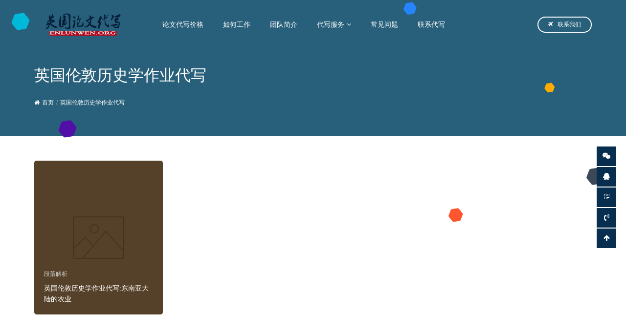

--- FILE ---
content_type: text/html; charset=UTF-8
request_url: https://www.enlunwen.org/ying-guo-lun-dun-li-shi-xue-zuo-ye-dai-xie/
body_size: 9770
content:
<!DOCTYPE html>
<html lang="zh-CN">
<head>
<meta charset="utf-8">
<meta http-equiv="X-UA-Compatible" content="IE=edge">
<meta content="yes" name="apple-mobile-web-app-capable">
<meta name="viewport" content="width=device-width, initial-scale=1.0, maximum-scale=1.0, user-scalable=no">
<meta name="renderer" content="webkit">
<meta name="format-detection" content="telephone=no" />
<meta name="format-detection" content="email=no" />
<meta name="format-detection" content="address=no" />
<meta name="format-detection" content="date=no" />
<title>英国伦敦历史学作业代写</title>
<meta name="keywords" content="" />
<meta name="description" content="" />
<link rel="canonical" href="https://www.enlunwen.org/ying-guo-lun-dun-li-shi-xue-zuo-ye-dai-xie" />
<meta name='robots' content='index, follow, max-image-preview:large, max-snippet:-1, max-video-preview:-1' />
	<style>img:is([sizes="auto" i], [sizes^="auto," i]) { contain-intrinsic-size: 3000px 1500px }</style>
	
	<!-- This site is optimized with the Yoast SEO plugin v19.9 - https://yoast.com/wordpress/plugins/seo/ -->
	<link rel="canonical" href="https://www.enlunwen.org/ying-guo-lun-dun-li-shi-xue-zuo-ye-dai-xie/" />
	<meta property="og:locale" content="zh_CN" />
	<meta property="og:type" content="article" />
	<meta property="og:title" content="英国伦敦历史学作业代写 归档 - 英国论文代写" />
	<meta property="og:url" content="https://www.enlunwen.org/ying-guo-lun-dun-li-shi-xue-zuo-ye-dai-xie/" />
	<meta property="og:site_name" content="英国论文代写" />
	<meta name="twitter:card" content="summary_large_image" />
	<script type="application/ld+json" class="yoast-schema-graph">{"@context":"https://schema.org","@graph":[{"@type":"CollectionPage","@id":"https://www.enlunwen.org/ying-guo-lun-dun-li-shi-xue-zuo-ye-dai-xie/","url":"https://www.enlunwen.org/ying-guo-lun-dun-li-shi-xue-zuo-ye-dai-xie/","name":"英国伦敦历史学作业代写 归档 - 英国论文代写","isPartOf":{"@id":"https://www.enlunwen.org/#website"},"breadcrumb":{"@id":"https://www.enlunwen.org/ying-guo-lun-dun-li-shi-xue-zuo-ye-dai-xie/#breadcrumb"},"inLanguage":"zh-Hans"},{"@type":"BreadcrumbList","@id":"https://www.enlunwen.org/ying-guo-lun-dun-li-shi-xue-zuo-ye-dai-xie/#breadcrumb","itemListElement":[{"@type":"ListItem","position":1,"name":"首页","item":"https://www.enlunwen.org/"},{"@type":"ListItem","position":2,"name":"英国伦敦历史学作业代写"}]},{"@type":"WebSite","@id":"https://www.enlunwen.org/#website","url":"https://www.enlunwen.org/","name":"英国论文代写","description":"","publisher":{"@id":"https://www.enlunwen.org/#organization"},"potentialAction":[{"@type":"SearchAction","target":{"@type":"EntryPoint","urlTemplate":"https://www.enlunwen.org/?s={search_term_string}"},"query-input":"required name=search_term_string"}],"inLanguage":"zh-Hans"},{"@type":"Organization","@id":"https://www.enlunwen.org/#organization","name":"ENLUNWEN LLC.","url":"https://www.enlunwen.org/","logo":{"@type":"ImageObject","inLanguage":"zh-Hans","@id":"https://www.enlunwen.org/#/schema/logo/image/","url":"https://www.enlunwen.org/wp-content/uploads/2016/08/cropped-LOGO.png","contentUrl":"https://www.enlunwen.org/wp-content/uploads/2016/08/cropped-LOGO.png","width":400,"height":100,"caption":"ENLUNWEN LLC."},"image":{"@id":"https://www.enlunwen.org/#/schema/logo/image/"}}]}</script>
	<!-- / Yoast SEO plugin. -->


<link rel='dns-prefetch' href='//www.enlunwen.org' />
<link rel="alternate" type="application/rss+xml" title="英国论文代写 &raquo; 英国伦敦历史学作业代写 标签 Feed" href="https://www.enlunwen.org/ying-guo-lun-dun-li-shi-xue-zuo-ye-dai-xie/feed/" />
<script type="text/javascript">
/* <![CDATA[ */
window._wpemojiSettings = {"baseUrl":"https:\/\/s.w.org\/images\/core\/emoji\/15.0.3\/72x72\/","ext":".png","svgUrl":"https:\/\/s.w.org\/images\/core\/emoji\/15.0.3\/svg\/","svgExt":".svg","source":{"concatemoji":"https:\/\/www.enlunwen.org\/wp-includes\/js\/wp-emoji-release.min.js?ver=6.7.4"}};
/*! This file is auto-generated */
!function(i,n){var o,s,e;function c(e){try{var t={supportTests:e,timestamp:(new Date).valueOf()};sessionStorage.setItem(o,JSON.stringify(t))}catch(e){}}function p(e,t,n){e.clearRect(0,0,e.canvas.width,e.canvas.height),e.fillText(t,0,0);var t=new Uint32Array(e.getImageData(0,0,e.canvas.width,e.canvas.height).data),r=(e.clearRect(0,0,e.canvas.width,e.canvas.height),e.fillText(n,0,0),new Uint32Array(e.getImageData(0,0,e.canvas.width,e.canvas.height).data));return t.every(function(e,t){return e===r[t]})}function u(e,t,n){switch(t){case"flag":return n(e,"\ud83c\udff3\ufe0f\u200d\u26a7\ufe0f","\ud83c\udff3\ufe0f\u200b\u26a7\ufe0f")?!1:!n(e,"\ud83c\uddfa\ud83c\uddf3","\ud83c\uddfa\u200b\ud83c\uddf3")&&!n(e,"\ud83c\udff4\udb40\udc67\udb40\udc62\udb40\udc65\udb40\udc6e\udb40\udc67\udb40\udc7f","\ud83c\udff4\u200b\udb40\udc67\u200b\udb40\udc62\u200b\udb40\udc65\u200b\udb40\udc6e\u200b\udb40\udc67\u200b\udb40\udc7f");case"emoji":return!n(e,"\ud83d\udc26\u200d\u2b1b","\ud83d\udc26\u200b\u2b1b")}return!1}function f(e,t,n){var r="undefined"!=typeof WorkerGlobalScope&&self instanceof WorkerGlobalScope?new OffscreenCanvas(300,150):i.createElement("canvas"),a=r.getContext("2d",{willReadFrequently:!0}),o=(a.textBaseline="top",a.font="600 32px Arial",{});return e.forEach(function(e){o[e]=t(a,e,n)}),o}function t(e){var t=i.createElement("script");t.src=e,t.defer=!0,i.head.appendChild(t)}"undefined"!=typeof Promise&&(o="wpEmojiSettingsSupports",s=["flag","emoji"],n.supports={everything:!0,everythingExceptFlag:!0},e=new Promise(function(e){i.addEventListener("DOMContentLoaded",e,{once:!0})}),new Promise(function(t){var n=function(){try{var e=JSON.parse(sessionStorage.getItem(o));if("object"==typeof e&&"number"==typeof e.timestamp&&(new Date).valueOf()<e.timestamp+604800&&"object"==typeof e.supportTests)return e.supportTests}catch(e){}return null}();if(!n){if("undefined"!=typeof Worker&&"undefined"!=typeof OffscreenCanvas&&"undefined"!=typeof URL&&URL.createObjectURL&&"undefined"!=typeof Blob)try{var e="postMessage("+f.toString()+"("+[JSON.stringify(s),u.toString(),p.toString()].join(",")+"));",r=new Blob([e],{type:"text/javascript"}),a=new Worker(URL.createObjectURL(r),{name:"wpTestEmojiSupports"});return void(a.onmessage=function(e){c(n=e.data),a.terminate(),t(n)})}catch(e){}c(n=f(s,u,p))}t(n)}).then(function(e){for(var t in e)n.supports[t]=e[t],n.supports.everything=n.supports.everything&&n.supports[t],"flag"!==t&&(n.supports.everythingExceptFlag=n.supports.everythingExceptFlag&&n.supports[t]);n.supports.everythingExceptFlag=n.supports.everythingExceptFlag&&!n.supports.flag,n.DOMReady=!1,n.readyCallback=function(){n.DOMReady=!0}}).then(function(){return e}).then(function(){var e;n.supports.everything||(n.readyCallback(),(e=n.source||{}).concatemoji?t(e.concatemoji):e.wpemoji&&e.twemoji&&(t(e.twemoji),t(e.wpemoji)))}))}((window,document),window._wpemojiSettings);
/* ]]> */
</script>
<style id='wp-emoji-styles-inline-css' type='text/css'>

	img.wp-smiley, img.emoji {
		display: inline !important;
		border: none !important;
		box-shadow: none !important;
		height: 1em !important;
		width: 1em !important;
		margin: 0 0.07em !important;
		vertical-align: -0.1em !important;
		background: none !important;
		padding: 0 !important;
	}
</style>
<link rel='stylesheet' id='wp-block-library-css' href='https://www.enlunwen.org/wp-includes/css/dist/block-library/style.min.css?ver=6.7.4' type='text/css' media='all' />
<style id='classic-theme-styles-inline-css' type='text/css'>
/*! This file is auto-generated */
.wp-block-button__link{color:#fff;background-color:#32373c;border-radius:9999px;box-shadow:none;text-decoration:none;padding:calc(.667em + 2px) calc(1.333em + 2px);font-size:1.125em}.wp-block-file__button{background:#32373c;color:#fff;text-decoration:none}
</style>
<style id='global-styles-inline-css' type='text/css'>
:root{--wp--preset--aspect-ratio--square: 1;--wp--preset--aspect-ratio--4-3: 4/3;--wp--preset--aspect-ratio--3-4: 3/4;--wp--preset--aspect-ratio--3-2: 3/2;--wp--preset--aspect-ratio--2-3: 2/3;--wp--preset--aspect-ratio--16-9: 16/9;--wp--preset--aspect-ratio--9-16: 9/16;--wp--preset--color--black: #000000;--wp--preset--color--cyan-bluish-gray: #abb8c3;--wp--preset--color--white: #ffffff;--wp--preset--color--pale-pink: #f78da7;--wp--preset--color--vivid-red: #cf2e2e;--wp--preset--color--luminous-vivid-orange: #ff6900;--wp--preset--color--luminous-vivid-amber: #fcb900;--wp--preset--color--light-green-cyan: #7bdcb5;--wp--preset--color--vivid-green-cyan: #00d084;--wp--preset--color--pale-cyan-blue: #8ed1fc;--wp--preset--color--vivid-cyan-blue: #0693e3;--wp--preset--color--vivid-purple: #9b51e0;--wp--preset--gradient--vivid-cyan-blue-to-vivid-purple: linear-gradient(135deg,rgba(6,147,227,1) 0%,rgb(155,81,224) 100%);--wp--preset--gradient--light-green-cyan-to-vivid-green-cyan: linear-gradient(135deg,rgb(122,220,180) 0%,rgb(0,208,130) 100%);--wp--preset--gradient--luminous-vivid-amber-to-luminous-vivid-orange: linear-gradient(135deg,rgba(252,185,0,1) 0%,rgba(255,105,0,1) 100%);--wp--preset--gradient--luminous-vivid-orange-to-vivid-red: linear-gradient(135deg,rgba(255,105,0,1) 0%,rgb(207,46,46) 100%);--wp--preset--gradient--very-light-gray-to-cyan-bluish-gray: linear-gradient(135deg,rgb(238,238,238) 0%,rgb(169,184,195) 100%);--wp--preset--gradient--cool-to-warm-spectrum: linear-gradient(135deg,rgb(74,234,220) 0%,rgb(151,120,209) 20%,rgb(207,42,186) 40%,rgb(238,44,130) 60%,rgb(251,105,98) 80%,rgb(254,248,76) 100%);--wp--preset--gradient--blush-light-purple: linear-gradient(135deg,rgb(255,206,236) 0%,rgb(152,150,240) 100%);--wp--preset--gradient--blush-bordeaux: linear-gradient(135deg,rgb(254,205,165) 0%,rgb(254,45,45) 50%,rgb(107,0,62) 100%);--wp--preset--gradient--luminous-dusk: linear-gradient(135deg,rgb(255,203,112) 0%,rgb(199,81,192) 50%,rgb(65,88,208) 100%);--wp--preset--gradient--pale-ocean: linear-gradient(135deg,rgb(255,245,203) 0%,rgb(182,227,212) 50%,rgb(51,167,181) 100%);--wp--preset--gradient--electric-grass: linear-gradient(135deg,rgb(202,248,128) 0%,rgb(113,206,126) 100%);--wp--preset--gradient--midnight: linear-gradient(135deg,rgb(2,3,129) 0%,rgb(40,116,252) 100%);--wp--preset--font-size--small: 13px;--wp--preset--font-size--medium: 20px;--wp--preset--font-size--large: 36px;--wp--preset--font-size--x-large: 42px;--wp--preset--spacing--20: 0.44rem;--wp--preset--spacing--30: 0.67rem;--wp--preset--spacing--40: 1rem;--wp--preset--spacing--50: 1.5rem;--wp--preset--spacing--60: 2.25rem;--wp--preset--spacing--70: 3.38rem;--wp--preset--spacing--80: 5.06rem;--wp--preset--shadow--natural: 6px 6px 9px rgba(0, 0, 0, 0.2);--wp--preset--shadow--deep: 12px 12px 50px rgba(0, 0, 0, 0.4);--wp--preset--shadow--sharp: 6px 6px 0px rgba(0, 0, 0, 0.2);--wp--preset--shadow--outlined: 6px 6px 0px -3px rgba(255, 255, 255, 1), 6px 6px rgba(0, 0, 0, 1);--wp--preset--shadow--crisp: 6px 6px 0px rgba(0, 0, 0, 1);}:where(.is-layout-flex){gap: 0.5em;}:where(.is-layout-grid){gap: 0.5em;}body .is-layout-flex{display: flex;}.is-layout-flex{flex-wrap: wrap;align-items: center;}.is-layout-flex > :is(*, div){margin: 0;}body .is-layout-grid{display: grid;}.is-layout-grid > :is(*, div){margin: 0;}:where(.wp-block-columns.is-layout-flex){gap: 2em;}:where(.wp-block-columns.is-layout-grid){gap: 2em;}:where(.wp-block-post-template.is-layout-flex){gap: 1.25em;}:where(.wp-block-post-template.is-layout-grid){gap: 1.25em;}.has-black-color{color: var(--wp--preset--color--black) !important;}.has-cyan-bluish-gray-color{color: var(--wp--preset--color--cyan-bluish-gray) !important;}.has-white-color{color: var(--wp--preset--color--white) !important;}.has-pale-pink-color{color: var(--wp--preset--color--pale-pink) !important;}.has-vivid-red-color{color: var(--wp--preset--color--vivid-red) !important;}.has-luminous-vivid-orange-color{color: var(--wp--preset--color--luminous-vivid-orange) !important;}.has-luminous-vivid-amber-color{color: var(--wp--preset--color--luminous-vivid-amber) !important;}.has-light-green-cyan-color{color: var(--wp--preset--color--light-green-cyan) !important;}.has-vivid-green-cyan-color{color: var(--wp--preset--color--vivid-green-cyan) !important;}.has-pale-cyan-blue-color{color: var(--wp--preset--color--pale-cyan-blue) !important;}.has-vivid-cyan-blue-color{color: var(--wp--preset--color--vivid-cyan-blue) !important;}.has-vivid-purple-color{color: var(--wp--preset--color--vivid-purple) !important;}.has-black-background-color{background-color: var(--wp--preset--color--black) !important;}.has-cyan-bluish-gray-background-color{background-color: var(--wp--preset--color--cyan-bluish-gray) !important;}.has-white-background-color{background-color: var(--wp--preset--color--white) !important;}.has-pale-pink-background-color{background-color: var(--wp--preset--color--pale-pink) !important;}.has-vivid-red-background-color{background-color: var(--wp--preset--color--vivid-red) !important;}.has-luminous-vivid-orange-background-color{background-color: var(--wp--preset--color--luminous-vivid-orange) !important;}.has-luminous-vivid-amber-background-color{background-color: var(--wp--preset--color--luminous-vivid-amber) !important;}.has-light-green-cyan-background-color{background-color: var(--wp--preset--color--light-green-cyan) !important;}.has-vivid-green-cyan-background-color{background-color: var(--wp--preset--color--vivid-green-cyan) !important;}.has-pale-cyan-blue-background-color{background-color: var(--wp--preset--color--pale-cyan-blue) !important;}.has-vivid-cyan-blue-background-color{background-color: var(--wp--preset--color--vivid-cyan-blue) !important;}.has-vivid-purple-background-color{background-color: var(--wp--preset--color--vivid-purple) !important;}.has-black-border-color{border-color: var(--wp--preset--color--black) !important;}.has-cyan-bluish-gray-border-color{border-color: var(--wp--preset--color--cyan-bluish-gray) !important;}.has-white-border-color{border-color: var(--wp--preset--color--white) !important;}.has-pale-pink-border-color{border-color: var(--wp--preset--color--pale-pink) !important;}.has-vivid-red-border-color{border-color: var(--wp--preset--color--vivid-red) !important;}.has-luminous-vivid-orange-border-color{border-color: var(--wp--preset--color--luminous-vivid-orange) !important;}.has-luminous-vivid-amber-border-color{border-color: var(--wp--preset--color--luminous-vivid-amber) !important;}.has-light-green-cyan-border-color{border-color: var(--wp--preset--color--light-green-cyan) !important;}.has-vivid-green-cyan-border-color{border-color: var(--wp--preset--color--vivid-green-cyan) !important;}.has-pale-cyan-blue-border-color{border-color: var(--wp--preset--color--pale-cyan-blue) !important;}.has-vivid-cyan-blue-border-color{border-color: var(--wp--preset--color--vivid-cyan-blue) !important;}.has-vivid-purple-border-color{border-color: var(--wp--preset--color--vivid-purple) !important;}.has-vivid-cyan-blue-to-vivid-purple-gradient-background{background: var(--wp--preset--gradient--vivid-cyan-blue-to-vivid-purple) !important;}.has-light-green-cyan-to-vivid-green-cyan-gradient-background{background: var(--wp--preset--gradient--light-green-cyan-to-vivid-green-cyan) !important;}.has-luminous-vivid-amber-to-luminous-vivid-orange-gradient-background{background: var(--wp--preset--gradient--luminous-vivid-amber-to-luminous-vivid-orange) !important;}.has-luminous-vivid-orange-to-vivid-red-gradient-background{background: var(--wp--preset--gradient--luminous-vivid-orange-to-vivid-red) !important;}.has-very-light-gray-to-cyan-bluish-gray-gradient-background{background: var(--wp--preset--gradient--very-light-gray-to-cyan-bluish-gray) !important;}.has-cool-to-warm-spectrum-gradient-background{background: var(--wp--preset--gradient--cool-to-warm-spectrum) !important;}.has-blush-light-purple-gradient-background{background: var(--wp--preset--gradient--blush-light-purple) !important;}.has-blush-bordeaux-gradient-background{background: var(--wp--preset--gradient--blush-bordeaux) !important;}.has-luminous-dusk-gradient-background{background: var(--wp--preset--gradient--luminous-dusk) !important;}.has-pale-ocean-gradient-background{background: var(--wp--preset--gradient--pale-ocean) !important;}.has-electric-grass-gradient-background{background: var(--wp--preset--gradient--electric-grass) !important;}.has-midnight-gradient-background{background: var(--wp--preset--gradient--midnight) !important;}.has-small-font-size{font-size: var(--wp--preset--font-size--small) !important;}.has-medium-font-size{font-size: var(--wp--preset--font-size--medium) !important;}.has-large-font-size{font-size: var(--wp--preset--font-size--large) !important;}.has-x-large-font-size{font-size: var(--wp--preset--font-size--x-large) !important;}
:where(.wp-block-post-template.is-layout-flex){gap: 1.25em;}:where(.wp-block-post-template.is-layout-grid){gap: 1.25em;}
:where(.wp-block-columns.is-layout-flex){gap: 2em;}:where(.wp-block-columns.is-layout-grid){gap: 2em;}
:root :where(.wp-block-pullquote){font-size: 1.5em;line-height: 1.6;}
</style>
<link rel='stylesheet' id='bootstrap-css' href='https://www.enlunwen.org/wp-content/themes/enlunwen/css/bootstrap.min.css?ver=6.7.4' type='text/css' media='all' />
<link rel='stylesheet' id='swipercss-css' href='https://www.enlunwen.org/wp-content/themes/enlunwen/css/swiper.min.css?ver=6.7.4' type='text/css' media='all' />
<link rel='stylesheet' id='style-css' href='https://www.enlunwen.org/wp-content/themes/enlunwen/style.css?ver=6.7.4' type='text/css' media='all' />
<link rel='stylesheet' id='font-css' href='https://www.enlunwen.org/wp-content/themes/enlunwen/css/font-awesome.min.css?ver=6.7.4' type='text/css' media='all' />
<script type="text/javascript" src="https://www.enlunwen.org/wp-content/themes/enlunwen/js/jquery.min.js?ver=6.7.4" id="jquery-js"></script>
<script type="text/javascript" src="https://www.enlunwen.org/wp-content/themes/enlunwen/js/svg-inject.min.js?ver=6.7.4" id="svg-js"></script>
<link rel="https://api.w.org/" href="https://www.enlunwen.org/wp-json/" /><link rel="alternate" title="JSON" type="application/json" href="https://www.enlunwen.org/wp-json/wp/v2/tags/528" /><link rel="EditURI" type="application/rsd+xml" title="RSD" href="https://www.enlunwen.org/xmlrpc.php?rsd" />
<meta name="generator" content="WordPress 6.7.4" />
<!-- 没有可用于此网址的 AMPHTML 版本。 --><link rel="icon" href="https://www.enlunwen.org/wp-content/uploads/2019/10/cropped-enlunwenico-32x32.png" sizes="32x32" />
<link rel="icon" href="https://www.enlunwen.org/wp-content/uploads/2019/10/cropped-enlunwenico-192x192.png" sizes="192x192" />
<link rel="apple-touch-icon" href="https://www.enlunwen.org/wp-content/uploads/2019/10/cropped-enlunwenico-180x180.png" />
<meta name="msapplication-TileImage" content="https://www.enlunwen.org/wp-content/uploads/2019/10/cropped-enlunwenico-270x270.png" />
<!-- HTML5 shim and Respond.js for IE8 support of HTML5 elements and media queries -->
<!-- WARNING: Respond.js doesn't work if you view the page via file:// -->
<!--[if lt IE 9]>
  <script src="https://cdn.bootcss.com/html5shiv/3.7.3/html5shiv.min.js"></script>
  <script src="https://cdn.bootcss.com/respond.js/1.4.2/respond.min.js"></script>
<![endif]-->
</head>
<body class="archive tag tag-ying-guo-lun-dun-li-shi-xue-zuo-ye-dai-xie tag-528">

<header class="def_head">
	<section class="header">
		<div class="container">
			<div class="row clearfix">
				<div class="col-md-10 col-sm-9 col-xs-7 column">
					<a href="https://www.enlunwen.org" title="英国论文代写" class="logo"><img src="https://www.enlunwen.org/wp-content/uploads/2021/09/cropped-LOGO.png" alt="英国论文代写"></a>
					<div id="navbar">
					    <div id="main-nav" class="menu-header-container"><ul id="menu-header" class="main-nav"><li id="menu-item-28" class="menu-item menu-item-type-post_type menu-item-object-page menu-item-28"><a href="https://www.enlunwen.org/jiage/">论文代写价格</a></li>
<li id="menu-item-1276" class="menu-item menu-item-type-post_type menu-item-object-page menu-item-1276"><a href="https://www.enlunwen.org/how-it-works/">如何工作</a></li>
<li id="menu-item-26" class="menu-item menu-item-type-post_type menu-item-object-page menu-item-26"><a href="https://www.enlunwen.org/about-us/">团队简介</a></li>
<li id="menu-item-27" class="menu-item menu-item-type-post_type menu-item-object-page menu-item-has-children menu-item-27"><a href="https://www.enlunwen.org/lunwen/">代写服务</a>
<ul class="sub-menu">
	<li id="menu-item-1341" class="menu-item menu-item-type-post_type menu-item-object-page menu-item-1341"><a href="https://www.enlunwen.org/london-essay-writing-service/">伦敦论文代写服务</a></li>
	<li id="menu-item-1350" class="menu-item menu-item-type-post_type menu-item-object-page menu-item-1350"><a href="https://www.enlunwen.org/bristol-essay-writing-service/">布里斯托论文代写服务</a></li>
	<li id="menu-item-1368" class="menu-item menu-item-type-post_type menu-item-object-page menu-item-1368"><a href="https://www.enlunwen.org/liverpool-essay-writing-service/">利物浦论文代写服务</a></li>
	<li id="menu-item-1369" class="menu-item menu-item-type-post_type menu-item-object-page menu-item-1369"><a href="https://www.enlunwen.org/cardiff-essay-writing-service/">卡迪夫论文代写服务</a></li>
	<li id="menu-item-1370" class="menu-item menu-item-type-post_type menu-item-object-page menu-item-1370"><a href="https://www.enlunwen.org/edinburgh-essay-wrting-service/">愛丁堡论文代写服务</a></li>
	<li id="menu-item-1367" class="menu-item menu-item-type-post_type menu-item-object-page menu-item-1367"><a href="https://www.enlunwen.org/leeds-essay-writing-service/">利兹论文代写服务</a></li>
	<li id="menu-item-1387" class="menu-item menu-item-type-post_type menu-item-object-page menu-item-1387"><a href="https://www.enlunwen.org/manchester-essay-writing-service/">曼徹斯特论文代写服务</a></li>
	<li id="menu-item-1386" class="menu-item menu-item-type-post_type menu-item-object-page menu-item-1386"><a href="https://www.enlunwen.org/belfast-essay-writing-service/">贝尔法斯特论文代写服务</a></li>
	<li id="menu-item-1385" class="menu-item menu-item-type-post_type menu-item-object-page menu-item-1385"><a href="https://www.enlunwen.org/glasgow-essay-writing-service/">格拉斯哥论文代写服务</a></li>
	<li id="menu-item-1384" class="menu-item menu-item-type-post_type menu-item-object-page menu-item-1384"><a href="https://www.enlunwen.org/birmingham-essay-writing-service/">伯明翰论文代写服务</a></li>
	<li id="menu-item-1395" class="menu-item menu-item-type-post_type menu-item-object-page menu-item-1395"><a href="https://www.enlunwen.org/nottingham-essay-writing-service/">诺丁汉论文代写服务</a></li>
	<li id="menu-item-1394" class="menu-item menu-item-type-post_type menu-item-object-page menu-item-1394"><a href="https://www.enlunwen.org/newcastle-essay-writing-service/">纽卡斯尔论文代写服务</a></li>
</ul>
</li>
<li id="menu-item-29" class="menu-item menu-item-type-post_type menu-item-object-page menu-item-29"><a href="https://www.enlunwen.org/faq/">常见问题</a></li>
<li id="menu-item-30" class="menu-item menu-item-type-post_type menu-item-object-page menu-item-30"><a href="https://www.enlunwen.org/fuwu/">联系代写</a></li>
</ul></div>					</div>
				</div>
				<div class="col-md-2 col-sm-3 col-xs-5 column">
					<a href="https://www.enlunwen.org/fuwu/" title="联系我们" class="top_right_a"><i class="fa fa-plane"></i>联系我们</a>
					<div class="nav_ico">
						<svg class="ham hamRotate ham1" viewBox="0 0 100 100" onclick="this.classList.toggle('active')">
						  <path class="line top" d="m 30,33 h 40 c 0,0 9.044436,-0.654587 9.044436,-8.508902 0,-7.854315 -8.024349,-11.958003 -14.89975,-10.85914 -6.875401,1.098863 -13.637059,4.171617 -13.637059,16.368042 v 40"></path>
						  <path class="line middle" d="m 30,50 h 40"></path>
						  <path class="line bottom" d="m 30,67 h 40 c 12.796276,0 15.357889,-11.717785 15.357889,-26.851538 0,-15.133752 -4.786586,-27.274118 -16.667516,-27.274118 -11.88093,0 -18.499247,6.994427 -18.435284,17.125656 l 0.252538,40"></path>
						</svg>
					</div>
				</div>
			</div>
		</div>
	</section>
	<aside class="sidebar_nav">
		<div id="sidebar_menu" class="menu-header-container"><ul id="menu-header-1" class="sidebar_menu"><li class="menu-item menu-item-type-post_type menu-item-object-page menu-item-28"><a href="https://www.enlunwen.org/jiage/">论文代写价格</a></li>
<li class="menu-item menu-item-type-post_type menu-item-object-page menu-item-1276"><a href="https://www.enlunwen.org/how-it-works/">如何工作</a></li>
<li class="menu-item menu-item-type-post_type menu-item-object-page menu-item-26"><a href="https://www.enlunwen.org/about-us/">团队简介</a></li>
<li class="menu-item menu-item-type-post_type menu-item-object-page menu-item-has-children menu-item-27"><a href="https://www.enlunwen.org/lunwen/">代写服务</a>
<ul class="sub-menu">
	<li class="menu-item menu-item-type-post_type menu-item-object-page menu-item-1341"><a href="https://www.enlunwen.org/london-essay-writing-service/">伦敦论文代写服务</a></li>
	<li class="menu-item menu-item-type-post_type menu-item-object-page menu-item-1350"><a href="https://www.enlunwen.org/bristol-essay-writing-service/">布里斯托论文代写服务</a></li>
	<li class="menu-item menu-item-type-post_type menu-item-object-page menu-item-1368"><a href="https://www.enlunwen.org/liverpool-essay-writing-service/">利物浦论文代写服务</a></li>
	<li class="menu-item menu-item-type-post_type menu-item-object-page menu-item-1369"><a href="https://www.enlunwen.org/cardiff-essay-writing-service/">卡迪夫论文代写服务</a></li>
	<li class="menu-item menu-item-type-post_type menu-item-object-page menu-item-1370"><a href="https://www.enlunwen.org/edinburgh-essay-wrting-service/">愛丁堡论文代写服务</a></li>
	<li class="menu-item menu-item-type-post_type menu-item-object-page menu-item-1367"><a href="https://www.enlunwen.org/leeds-essay-writing-service/">利兹论文代写服务</a></li>
	<li class="menu-item menu-item-type-post_type menu-item-object-page menu-item-1387"><a href="https://www.enlunwen.org/manchester-essay-writing-service/">曼徹斯特论文代写服务</a></li>
	<li class="menu-item menu-item-type-post_type menu-item-object-page menu-item-1386"><a href="https://www.enlunwen.org/belfast-essay-writing-service/">贝尔法斯特论文代写服务</a></li>
	<li class="menu-item menu-item-type-post_type menu-item-object-page menu-item-1385"><a href="https://www.enlunwen.org/glasgow-essay-writing-service/">格拉斯哥论文代写服务</a></li>
	<li class="menu-item menu-item-type-post_type menu-item-object-page menu-item-1384"><a href="https://www.enlunwen.org/birmingham-essay-writing-service/">伯明翰论文代写服务</a></li>
	<li class="menu-item menu-item-type-post_type menu-item-object-page menu-item-1395"><a href="https://www.enlunwen.org/nottingham-essay-writing-service/">诺丁汉论文代写服务</a></li>
	<li class="menu-item menu-item-type-post_type menu-item-object-page menu-item-1394"><a href="https://www.enlunwen.org/newcastle-essay-writing-service/">纽卡斯尔论文代写服务</a></li>
</ul>
</li>
<li class="menu-item menu-item-type-post_type menu-item-object-page menu-item-29"><a href="https://www.enlunwen.org/faq/">常见问题</a></li>
<li class="menu-item menu-item-type-post_type menu-item-object-page menu-item-30"><a href="https://www.enlunwen.org/fuwu/">联系代写</a></li>
</ul></div>	</aside>
<section class="n_top">
	<div class="container">
		<h1>英国伦敦历史学作业代写</h1>
		<p></p>
		<ol class="breadcrumb"><li class="b_home"><a href="https://www.enlunwen.org">首页</a></li>英国伦敦历史学作业代写<li></li></ol>
	</div>
</section>
<img onload="SVGInject(this)" class="n_d" src="https://www.enlunwen.org/wp-content/themes/enlunwen/img/d3.svg">
</header>

<section class="container" id="container">
	<div class="row grid  clearfix">
				<div class="col-md-3 col-sm-4 grid-item col-xs-6  column">						   
		<div class="index_news_box">
			<a class="" href="https://www.enlunwen.org/ying-guo-lun-dun-li-shi-xue-zuo-ye-dai-xie-dong-nan-ya-da-lu-de-nong-ye/" target="_blank" title="英国伦敦历史学作业代写:东南亚大陆的农业">
				<img src="https://www.enlunwen.org/wp-content/themes/enlunwen/timthumb.php?src=https://www.enlunwen.org/wp-content/themes/enlunwen/img/random/3.jpg&w=500&h=600&zc=1" alt="英国伦敦历史学作业代写:东南亚大陆的农业"/>
				<div class="index_news_name">
					<p>段落解析</p>
					<h2>英国伦敦历史学作业代写:东南亚大陆的农业</h2>
				</div>
			</a>
		</div>
		</div>
			</div>
	<div class="posts-nav clearfix">
		</div> 
</section>



<footer>
<section class="ls_2">
	<div class="container">
		<div class="row clearfix">
						<div class="col-sm-6 column">
				<div class="ls_2_box">
					<i class="fa fa-delicious"></i>					<div class="ls_2_name">
						<h4>90天免费修改</h4>
						<p>90天内Fail全额退款,交稿后两周内免费无限次修改,满意为止,免费赠送Turnitin检测报告。</p>
					</div>
				</div>
			</div>
						<div class="col-sm-6 column">
				<div class="ls_2_box">
					<i class="fa fa-volume-control-phone"></i>					<div class="ls_2_name">
						<h4>7/24无时差客服</h4>
						<p>专业客服24小时全天候在线接单，在线解答您的所有疑问，让您放心下单，安心收论文。</p>
					</div>
				</div>
			</div>
					</div>
	</div>
</section>

<section class="foot_ban">
	<a href="#footer" class="to_a"><i class="fa fa-angle-up"></i></a>
	<div class="container">
		<h4>准备好体验全新的高质量论文代写了吗？</h4>
<p><a href="https://www.enlunwen.org/fuwu/"><strong>立即下单</strong><em>-5%</em></a><strong><a href="https://www.enlunwen.org/fuwu/">联系我们</a></strong></p>
	</div>
</section>

<section class="footer" id="footer">
	<div class="container">
		<div class="row clearfix">
			<div class="col-md-4 column">
				<div class="footer_l">
					<img src="https://www.enlunwen.org/wp-content/themes/enlunwen/img/logo.png" alt="">
					<p>我们写手全部是有当地留学经验的华人留学生+少量母语老师，精通于各自的专业领域，我们承诺写作的专业性和准时交稿。在ENLUNWEN，您永远不会收到一份低质量的论文，因为我们确保把最优的服务落实到每一个步骤。</p>
				</div>
			</div>
			<div class="col-md-1 column"></div>
			<div class="col-md-7 foot_nav_bx column">
				<div class="row clearfix">
					<div class="col-md-3 col-xs-6 column">
						<div class="foot_nav_box">
							<h5>英国代写服务</h5>
							<nav class="foot_nav"><ul><li id="menu-item-3314" class="menu-item menu-item-type-post_type menu-item-object-page menu-item-3314"><a href="https://www.enlunwen.org/newcastle-essay-writing-service/">纽卡斯尔论文代写服务</a></li>
<li id="menu-item-3315" class="menu-item menu-item-type-post_type menu-item-object-page menu-item-3315"><a href="https://www.enlunwen.org/nottingham-essay-writing-service/">诺丁汉论文代写服务</a></li>
<li id="menu-item-3316" class="menu-item menu-item-type-post_type menu-item-object-page menu-item-3316"><a href="https://www.enlunwen.org/birmingham-essay-writing-service/">伯明翰论文代写服务</a></li>
<li id="menu-item-3317" class="menu-item menu-item-type-post_type menu-item-object-page menu-item-3317"><a href="https://www.enlunwen.org/glasgow-essay-writing-service/">格拉斯哥论文代写服务</a></li>
<li id="menu-item-3318" class="menu-item menu-item-type-post_type menu-item-object-page menu-item-3318"><a href="https://www.enlunwen.org/belfast-essay-writing-service/">贝尔法斯特论文代写服务</a></li>
<li id="menu-item-3319" class="menu-item menu-item-type-post_type menu-item-object-page menu-item-3319"><a href="https://www.enlunwen.org/manchester-essay-writing-service/">曼徹斯特论文代写服务</a></li>
<li id="menu-item-3320" class="menu-item menu-item-type-post_type menu-item-object-page menu-item-3320"><a href="https://www.enlunwen.org/leeds-essay-writing-service/">利兹论文代写服务</a></li>
<li id="menu-item-3321" class="menu-item menu-item-type-post_type menu-item-object-page menu-item-3321"><a href="https://www.enlunwen.org/liverpool-essay-writing-service/">利物浦论文代写服务</a></li>
<li id="menu-item-3322" class="menu-item menu-item-type-post_type menu-item-object-page menu-item-3322"><a href="https://www.enlunwen.org/cardiff-essay-writing-service/">卡迪夫论文代写服务</a></li>
<li id="menu-item-3323" class="menu-item menu-item-type-post_type menu-item-object-page menu-item-3323"><a href="https://www.enlunwen.org/edinburgh-essay-wrting-service/">愛丁堡论文代写服务</a></li>
<li id="menu-item-3324" class="menu-item menu-item-type-post_type menu-item-object-page menu-item-3324"><a href="https://www.enlunwen.org/bristol-essay-writing-service/">布里斯托论文代写服务</a></li>
<li id="menu-item-3325" class="menu-item menu-item-type-post_type menu-item-object-page menu-item-3325"><a href="https://www.enlunwen.org/london-essay-writing-service/">伦敦论文代写服务</a></li>
</ul></nav>						</div>
					</div>
					<div class="col-md-3 col-xs-6 column">
						<div class="foot_nav_box">
							<h5>精湛服务源自ENLUNWEN</h5>
							<nav class="foot_nav"><ul><li id="menu-item-1332" class="menu-item menu-item-type-post_type menu-item-object-page menu-item-1332"><a href="https://www.enlunwen.org/essay-writing-service/">Essay代写服务</a></li>
<li id="menu-item-1331" class="menu-item menu-item-type-post_type menu-item-object-page menu-item-1331"><a href="https://www.enlunwen.org/report-writing-service/">Report代写服务</a></li>
<li id="menu-item-1329" class="menu-item menu-item-type-post_type menu-item-object-page menu-item-1329"><a href="https://www.enlunwen.org/proposal-writing-service/">Proposal开题报告 代写服务</a></li>
<li id="menu-item-1328" class="menu-item menu-item-type-post_type menu-item-object-page menu-item-1328"><a href="https://www.enlunwen.org/case-study-writing-service/">Case Study 代写服务</a></li>
<li id="menu-item-1330" class="menu-item menu-item-type-post_type menu-item-object-page menu-item-1330"><a href="https://www.enlunwen.org/research-paper-essay-writing/">Research paper &#038; essay 代写服务</a></li>
<li id="menu-item-1333" class="menu-item menu-item-type-post_type menu-item-object-page menu-item-1333"><a href="https://www.enlunwen.org/dissertation-writing-service/">毕业论文代写服务</a></li>
<li id="menu-item-3329" class="menu-item menu-item-type-custom menu-item-object-custom menu-item-3329"><a href="https://www.audaixie.com">澳洲代写</a></li>
<li id="menu-item-3330" class="menu-item menu-item-type-custom menu-item-object-custom menu-item-3330"><a href="https://wwww.hwbangshou.com/usa">美国代写</a></li>
<li id="menu-item-3331" class="menu-item menu-item-type-custom menu-item-object-custom menu-item-3331"><a href="https://wwww.enlunwen.info">加拿大代写</a></li>
<li id="menu-item-3332" class="menu-item menu-item-type-custom menu-item-object-custom menu-item-3332"><a href="https://nz.essay1st.com">新西兰代写</a></li>
<li id="menu-item-3333" class="menu-item menu-item-type-custom menu-item-object-custom menu-item-3333"><a href="https://www.excellentdue.com">留学生代写</a></li>
</ul></nav>						</div>
					</div>
					<div class="col-md-3 col-xs-6 column">
						<div class="foot_nav_box">
							<h5>ENLUNWEN</h5>
							<nav class="foot_nav"><ul><li id="menu-item-3393" class="menu-item menu-item-type-custom menu-item-object-custom menu-item-3393"><a href="https://www.excellentdue.com">留学代写</a></li>
<li id="menu-item-3394" class="menu-item menu-item-type-custom menu-item-object-custom menu-item-3394"><a href="https://www.cadaixie.com">加拿大代写</a></li>
<li id="menu-item-3395" class="menu-item menu-item-type-custom menu-item-object-custom menu-item-3395"><a href="https://www.enlunwen.net">美国代写</a></li>
<li id="menu-item-3396" class="menu-item menu-item-type-custom menu-item-object-custom menu-item-3396"><a href="https://www.audaixie.com">澳洲代写</a></li>
<li id="menu-item-3397" class="menu-item menu-item-type-custom menu-item-object-custom menu-item-3397"><a href="https://www.enlunwen.info">加拿大代写</a></li>
</ul></nav>						</div>
					</div>
					<div class="col-md-3 col-xs-6 column">
						<div class="foot_nav_box">
							<h5>Footer</h5>
							<nav class="foot_nav"><ul><li id="menu-item-32" class="menu-item menu-item-type-post_type menu-item-object-page menu-item-32"><a href="https://www.enlunwen.org/faq/">常见问题</a></li>
<li id="menu-item-31" class="menu-item menu-item-type-post_type menu-item-object-page menu-item-31"><a href="https://www.enlunwen.org/yinsibaohu/">英国论文代写 隐私保护</a></li>
<li id="menu-item-33" class="menu-item menu-item-type-post_type menu-item-object-page menu-item-33"><a href="https://www.enlunwen.org/hr/">就业机会</a></li>
</ul></nav>						</div>
					</div>
				</div>
			</div>
		</div>
		<div class="mianze">
			<p>Disclaimer: ENLUNWEN Education Group provides legit plagiarism-free custom-written sample papers, such as term papers, research papers etc. that are for academic assistance and reference purposes only. ENLUNWEN shall not be liable for any loss of using the papers for other purposes.</p>
<p>免责声明：ENLUNWEN在合法范围内提供纯原创定制化的论文范例，如学期论文、研究论文等，仅用于学术参考和协助目的，任何用于其他用途的行为应自行承担后果，与本网站无关。</p>
					</div>
		<div class="row foot_hr clearfix">
			<div class="col-sm-6 column">
							</div>
			<div class="col-sm-6 column">
							</div>
		</div>
	</div>
</section>
</footer>

<ul class="kf_sidber">
        <li data-toggle="tooltip" data-placement="top" title="微信咨询">
        <i class="fa fa-weixin" aria-hidden="true"></i>
        <div class="kf_box">
            <img src="https://www.enlunwen.org/wp-content/uploads/2021/09/wechat.png" alt="">
            <p>扫码添加微信好友</p>
        </div>
    </li>
            <li data-toggle="tooltip" data-placement="top" title="QQ咨询"><a rel="nofollow" href="http://wpa.qq.com/msgrd?v=3&uin=7878393&site=qq&menu=yes" target="_blank" title="QQ咨询"><i class="fa fa-qq" aria-hidden="true"></i></a></li>
            <li data-toggle="tooltip" data-placement="top" title="扫码关注">
        <i class="fa fa-qrcode"></i>
        <div class="kf_box">
            <img src="https://www.enlunwen.org/wp-content/uploads/2021/09/wechat.png" alt="">
            <p>二维码扫一扫关注我们</p>
        </div>
    </li>
            <li data-toggle="tooltip" data-placement="top" title="服务热线">
        <i class="fa fa-volume-control-phone"></i>
        <div class="kf_box">
            <h4>服务热线：</h4>
            <h5 class="kf_box_tel"><i class="fa fa-phone"></i>US (+1) 682 337 0520</h5>
        </div>
    </li>
        <li id="goToTop" data-toggle="tooltip" data-placement="top" title="返回顶部"><i class="fa fa-arrow-up"></i></li>
</ul>

<div class="hidden-lg hidden-md navbar navbar-default navbar-fixed-bottom">
    <div class="container">
        <div class="navbar-header">
            <p class="text-center">马上咨询QQ/微信同号7878393 或扫页面二维码！享受Discount:5-10%</p>
        </div>
    </div>
</div><script type="text/javascript" src="https://www.enlunwen.org/wp-content/themes/enlunwen/js/bootstrap.min.js?ver=6.7.4" id="bootstrap-js"></script>
<script type="text/javascript" src="https://www.enlunwen.org/wp-content/themes/enlunwen/js/swiper.min.js?ver=6.7.4" id="swiperjs-js"></script>
<script type="text/javascript" src="https://www.enlunwen.org/wp-content/themes/enlunwen/js/js.js?ver=6.7.4" id="dsjs-js"></script>
</body>
</html>